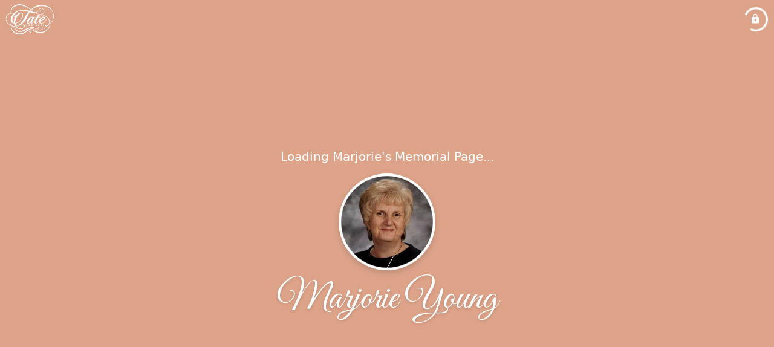

--- FILE ---
content_type: text/html; charset=utf-8
request_url: https://tatemortuary.com/obituaries/marjorie-young
body_size: 3503
content:
<!DOCTYPE html>
    <html lang="en">
    <head>
        <meta charset="utf-8">
        
        <meta name="viewport" content="width=device-width, initial-scale=1.0, maximum-scale=1.0, user-scalable=0" />
        <meta name="theme-color" content="#000000">
        <meta name=”mobile-web-app-capable” content=”yes”>
        <meta http-equiv="cache-control" content="no-cache, no-store" />
        <meta http-equiv="expires" content="Tue, 01 Jan 1980 1:00:00 GMT" />
        <meta http-equiv="pragma" content="no-cache" />

        <meta property="og:image" prefix="og: http://ogp.me/ns#" id="meta-og-image" content="https://res.cloudinary.com/gather-app-prod/image/upload/a_0,c_crop,h_467,r_0,w_467,x_1,y_66/b_white,c_pad,d_gather_square.png,f_auto,h_630,q_auto,r_0,w_1200/v1/prod/user_provided/case/196967/case/1650323196713-o4k1rW1Vix" />
        <meta property="og:site_name" prefix="og: http://ogp.me/ns#" content="Marjorie Young Obituary (1945 - 2022) - Tooele, Utah" />
        <meta property="og:image:width" content="1200" />
        <meta property="og:image:height" content="630" />
        <meta property="og:title" content="Marjorie Young Obituary (1945 - 2022) - Tooele, Utah" />
        <meta property="og:description" content="Marjorie was born on April 21st, 1945 and passed away on 
        April 17th, 2022 at the age of 76" />
        <meta property="og:type" content="website" />
        <meta property="og:url" content="https://tatemortuary.com/obituaries/marjorie-young" />
        
        <meta property="fb:app_id" content="148316406021251" />

        <meta id="meta-case-name" content="marjorie-young" />
        <meta id="meta-case-fname" content="Marjorie" />
        <meta id="meta-case-lname" content="Young" />
        <meta id="meta-case-display-name" content="Marjorie Young" />
        <meta id="meta-case-theme-color" content="#DCA389" />
        <meta id="meta-case-profile-photo" content="https://res.cloudinary.com/gather-app-prod/image/upload/a_0,c_crop,h_467,r_0,w_467,x_1,y_66/c_limit,f_auto,h_304,q_auto,r_max,w_304/v1/prod/user_provided/case/196967/case/1650323196713-o4k1rW1Vix" />
        <meta id="meta-case-font-family" content="Great+Vibes" />
        <meta name="description" content="Marjorie was born on April 21st, 1945 and passed away on 
        April 17th, 2022 at the age of 76" />
        

        <link id="meta-fh-logo" href="https://res.cloudinary.com/gather-app-prod/image/upload/c_limit,f_auto,h_184,q_auto,w_640/v1/prod/user_provided/funeral_home/276/1624464366066-3OMK7WX3yx" />
        <link rel="manifest" id="gather-manifest" href="/static/manifest.json">
        <link id="fav-icon" rel="shortcut icon" type="image/png" href="https://res.cloudinary.com/gather-app-prod/image/upload/a_0,c_crop,h_1638,r_0,w_1638,x_0,y_0/c_limit,d_gather_square.png,f_png,h_64,q_auto,r_0,w_64/v1/prod/user_provided/funeral_home/276/1590030727719-ZSv2TOFpHx" />
        <link id="fav-apple-icon" rel="apple-touch-icon" href="https://res.cloudinary.com/gather-app-prod/image/upload/a_0,c_crop,h_1638,r_0,w_1638,x_0,y_0/c_limit,d_gather_square.png,f_png,h_64,q_auto,r_0,w_64/v1/prod/user_provided/funeral_home/276/1590030727719-ZSv2TOFpHx">
        <link id="fav-apple-icon-precomposed" rel="apple-touch-icon-precomposed" href="https://res.cloudinary.com/gather-app-prod/image/upload/a_0,c_crop,h_1638,r_0,w_1638,x_0,y_0/c_limit,d_gather_square.png,f_png,h_64,q_auto,r_0,w_64/v1/prod/user_provided/funeral_home/276/1590030727719-ZSv2TOFpHx">

        <link rel="canonical" href="https://tatemortuary.com/obituaries/marjorie-young" />

        <link rel="preconnect" crossorigin="anonymous" href="https://fonts.gstatic.com">
        <link rel="stylesheet" href="https://fonts.googleapis.com/icon?family=Material+Icons|Material+Icons+Outlined">
        <link rel="stylesheet" href="https://fonts.googleapis.com/css?family=Roboto:300,400,500">
        <link rel="stylesheet" href="https://fonts.googleapis.com/css2?family=Great+Vibes&display=swap">
        <link rel="stylesheet" href="https://fonts.googleapis.com/css2?family=Montserrat:ital,wght@0,100..900;1,100..900&display=swap" />
        <link rel="stylesheet" href="https://fonts.googleapis.com/css2?family=EB+Garamond:ital,wght@0,400..800;1,400..800&display=swap"/>
        <link rel="stylesheet" href="https://fonts.googleapis.com/css2?family=Tinos:ital,wght@0,400;0,700;1,400;1,700&display=swap"/>
        <link rel="stylesheet" href="https://fonts.googleapis.com/css2?family=Poppins:ital,wght@0,100;0,200;0,300;0,400;0,500;0,600;0,700;0,800;0,900;1,100;1,200;1,300;1,400;1,500;1,600;1,700;1,800;1,900&display=swap"/>
        <link rel="stylesheet" href="https://fonts.googleapis.com/css2?family=Great+Vibes&display=swap"/>


        <link rel="stylesheet" href="/static/css/styles20220620.css">
        <link rel="stylesheet" href="/static/css/calendly.css">
        <link rel="stylesheet" href="/static/css/caseLoadingPage20230131.css">
        <link rel="stylesheet" href="/static/js/index-D9zoTKqK.css">
        <script async src='https://www.google-analytics.com/analytics.js'></script>

        <title>Marjorie Young Obituary (1945 - 2022) - Tooele, Utah</title>
        <script type="application/ld+json">{"@context":"https://schema.org","@graph":[{"@type":"NewsArticle","headline":"Marjorie Young Obituary","image":["https://res.cloudinary.com/gather-app-prod/image/upload/a_0,c_crop,h_467,r_0,w_467,x_1,y_66/ar_1:1,c_crop,f_auto,g_faces:auto,q_auto,w_467/c_limit,w_1200/v1/prod/user_provided/case/196967/case/1650323196713-o4k1rW1Vix","https://res.cloudinary.com/gather-app-prod/image/upload/a_0,c_crop,h_467,r_0,w_467,x_1,y_66/ar_4:3,c_crop,f_auto,g_faces:auto,q_auto,w_467/c_limit,w_1200/v1/prod/user_provided/case/196967/case/1650323196713-o4k1rW1Vix","https://res.cloudinary.com/gather-app-prod/image/upload/a_0,c_crop,h_467,r_0,w_467,x_1,y_66/ar_16:9,c_crop,f_auto,g_faces:auto,q_auto,w_467/c_limit,w_1200/v1/prod/user_provided/case/196967/case/1650323196713-o4k1rW1Vix"],"wordCount":267,"articleBody":"Marjorie Louise Lassen Young passed away April 17, 2022, at the age of 76 from complications following an accident in her home.  She was born April 21, 1945, to Andrew E. Lassen and Mary Evelyn Brown Lassen.  She was a lifelong resident of Tooele, Utah and graduated from Tooele High School in 1963. She married David Duncan Young on March 6, 1964, and the marriage was later solemnized in the Jordan River Temple in 1983. She was employed at East Elementary as a para educator for more than 20 years.  She was an avid collector of dolls and figurines. She was also an excellent seamstress even making some of her daughter’s prom dresses. She enjoyed reading, especially authors like Stephen King and Ann Rice.\n\nMarjorie is survived by her husband of 58 years David.  Her daughters Teresa (Chris) Lamkin, Debbie (Mike) Cavaness, her much loved grandchildren Patric (Katie) Shields, Collin Shields, Madison Cavaness, and Kiefer Cavaness, and her two great grandsons Talan and Max Shields. She is preceded in death by her parents Andrew and Evelyn Lassen, and one great grandson Liam Shields.\n\nA viewing will be held April 21, 2022, at Tate Mortuary, 110 S. Main Street, Tooele Utah from 9:30 a.m. - 10:45 a.m. with the service starting at 11:00 a.m. at Tate Mortuary. Interment will be at the Tooele City Cemetery following the service.\n\nThe family would like to thank the doctors and nurses at IMC and the University of Utah Hospitals as well as the caring hospice nurses who took such gentle and patient care of her for the last 2 months.\n","author":{"@type":"Organization","name":"Tate Mortuary"}},{"@type":"Event","name":"Viewing","startDate":"2022-04-21","endDate":"2022-04-21","doorTime":"Thu, 21 Apr 2022 15:30:00 GMT","eventAttendanceMode":"https://schema.org/OfflineEventAttendanceMode","description":"Viewing at Tate Mortuary","image":["https://res.cloudinary.com/gather-app-prod/image/upload/a_0,c_crop,h_467,r_0,w_467,x_1,y_66/ar_1:1,c_crop,f_auto,g_faces:auto,q_auto,w_467/c_limit,w_1920/v1/prod/user_provided/case/196967/case/1650323196713-o4k1rW1Vix","https://res.cloudinary.com/gather-app-prod/image/upload/a_0,c_crop,h_467,r_0,w_467,x_1,y_66/ar_4:3,c_crop,f_auto,g_faces:auto,q_auto,w_467/c_limit,w_1920/v1/prod/user_provided/case/196967/case/1650323196713-o4k1rW1Vix","https://res.cloudinary.com/gather-app-prod/image/upload/a_0,c_crop,h_467,r_0,w_467,x_1,y_66/ar_16:9,c_crop,f_auto,g_faces:auto,q_auto,w_467/c_limit,w_1920/v1/prod/user_provided/case/196967/case/1650323196713-o4k1rW1Vix"],"isAccessibleForFree":true,"eventStatus":"https://schema.org/EventScheduled","location":{"@type":"Place","name":"Tate Mortuary","address":{"@type":"PostalAddress","streetAddress":"110 South Main Street","addressLocality":"Tooele","postalCode":"84074","addressRegion":"Utah","addressCountry":"United States"}},"organizer":{"@type":"Organization","name":"Tate Mortuary"}},{"@type":"Event","name":"Funeral","startDate":"2022-04-21","endDate":"2022-04-21","doorTime":"Thu, 21 Apr 2022 17:00:00 GMT","eventAttendanceMode":"https://schema.org/OfflineEventAttendanceMode","description":"Funeral at Tate Mortuary","image":["https://res.cloudinary.com/gather-app-prod/image/upload/a_0,c_crop,h_467,r_0,w_467,x_1,y_66/ar_1:1,c_crop,f_auto,g_faces:auto,q_auto,w_467/c_limit,w_1920/v1/prod/user_provided/case/196967/case/1650323196713-o4k1rW1Vix","https://res.cloudinary.com/gather-app-prod/image/upload/a_0,c_crop,h_467,r_0,w_467,x_1,y_66/ar_4:3,c_crop,f_auto,g_faces:auto,q_auto,w_467/c_limit,w_1920/v1/prod/user_provided/case/196967/case/1650323196713-o4k1rW1Vix","https://res.cloudinary.com/gather-app-prod/image/upload/a_0,c_crop,h_467,r_0,w_467,x_1,y_66/ar_16:9,c_crop,f_auto,g_faces:auto,q_auto,w_467/c_limit,w_1920/v1/prod/user_provided/case/196967/case/1650323196713-o4k1rW1Vix"],"isAccessibleForFree":true,"eventStatus":"https://schema.org/EventScheduled","location":{"@type":"Place","name":"Tate Mortuary","address":{"@type":"PostalAddress","streetAddress":"110 South Main Street","addressLocality":"Tooele","postalCode":"84074","addressRegion":"Utah","addressCountry":"United States"}},"organizer":{"@type":"Organization","name":"Tate Mortuary"}}]}</script>
        <script>
            try {
                const urlParams = new URLSearchParams(window.location.search);
                const at = urlParams.get('at');
                if (at) {
                    if (at === 'NONE') {
                        localStorage.removeItem('authToken');
                    } else {
                        localStorage.setItem('authToken', at);
                    }
                }
                const params = new URLSearchParams(location.search.substring(1));
                urlParams.delete('at');
                urlParams.delete('_fwd');
                const qs = urlParams.toString();
                history.replaceState(
                    { id: document.title, source: 'web'},
                    document.title,
                    location.origin + location.pathname + (qs ? '?' + qs : '')
                );
            } catch (ex) {}

            function checckIsDeathCertificateDialogOpen() {
                var deathCertificateDialog = document.getElementById('death-certificate-dialog');
                if (deathCertificateDialog) {
                var dcClassList = deathCertificateDialog.classList.value;
                return dcClassList.search(/hidden/) === -1;
                }
                return false;
            }

            // callback required by Google maps API package
            window.initMap = function () {};

        </script>
        <!-- Global site tag (gtag.js) - Google Analytics -->
        <script async src="https://www.googletagmanager.com/gtag/js?id=G-TRY8SFJ02G"></script>
        <script>
            window.dataLayer = window.dataLayer || [];
            function gtag(){dataLayer.push(arguments);}
            gtag('js', new Date());
            
            gtag('config', 'G-TRY8SFJ02G');
        </script>
    </head>
    
    <body id="body">
        <noscript>
        You need to enable JavaScript to run this app.
        </noscript>
        <div id="root">
        
        <div class="CaseLoadingPage-root" style="background: #DCA389;">
            <div class="CaseLoadingPage-topLoader">
                <div class="CaseLoadingPage-wrapper">
                    <svg class="CaseLoadingPage-lockIcon" focusable="false" viewBox="0 0 24 24"
                        aria-hidden="true" role="presentation">
                        <path d="M18 8h-1V6c0-2.76-2.24-5-5-5S7 3.24 7 6v2H6c-1.1 0-2 .9-2 2v10c0 1.1.9 2 2 
                            2h12c1.1 0 2-.9 2-2V10c0-1.1-.9-2-2-2zm-6 9c-1.1 0-2-.9-2-2s.9-2 2-2 2 .9 2 2-.9 
                            2-2 2zm3.1-9H8.9V6c0-1.71 1.39-3.1 3.1-3.1 1.71 0 3.1 1.39 3.1 3.1v2z">
                        </path>
                    </svg>
                    <div class="MuiCircularProgress-indeterminate CaseLoadingPage-fabProgress"
                        role="progressbar" style="width: 40px; height: 40px;">
                        <svg viewBox="22 22 44 44">
                            <circle class="MuiCircularProgress-circle MuiCircularProgress-circleIndeterminate"
                                cx="44" cy="44" r="20.2" fill="none" stroke-width="3.6"></circle>
                        </svg>
                    </div>
                </div>
            </div>
            <div class="CaseLoadingPage-logoOuter">
                <img src="https://res.cloudinary.com/gather-app-prod/image/upload/c_limit,f_auto,h_184,q_auto,w_640/v1/prod/user_provided/funeral_home/276/1624464366066-3OMK7WX3yx" alt="fh-logo">
            </div>
            <div class="CaseLoadingPage-userDetails">
                <p
                    class="CaseLoadingPage-loadingMemorialPage">
                    Loading Marjorie's Memorial Page...
                </p>
                <div class="CaseLoadingPage-avatarContainer">
                    <div class="CaseLoadingPage-avatar"
                        style="color: #DCA389; position: relative; background: none;">
                        <div class="CaseLoadingPage-avatar" style="color: #DCA389; border: none;">
                            <img alt="MY" src="https://res.cloudinary.com/gather-app-prod/image/upload/a_0,c_crop,h_467,r_0,w_467,x_1,y_66/c_limit,f_auto,h_304,q_auto,r_max,w_304/v1/prod/user_provided/case/196967/case/1650323196713-o4k1rW1Vix">
                        </div>
                    </div>
                </div>
                <p class="CaseLoadingPage-displayName" style="font-family: 'Great Vibes', cursive, sans-serif !important;">
                    Marjorie Young
                </p>
            </div>
        </div>
    
        </div>
        <div id="print-container"></div>
    <script type="module" src="/static/js/index-CkY9Oi-f.js"></script>
    </body>
    <script src="/static/js/calendly.js"></script>
    </html>